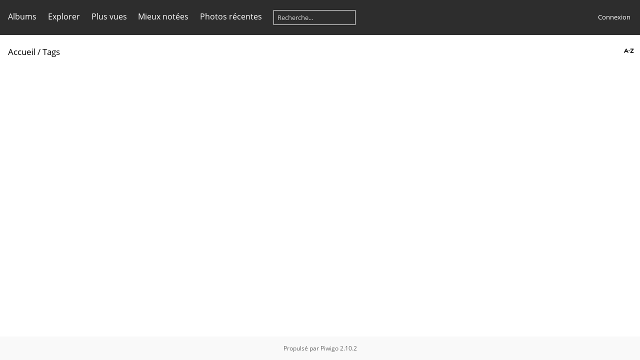

--- FILE ---
content_type: text/html; charset=utf-8
request_url: https://planete-tp-plus.com/photos/tags.php
body_size: 2459
content:
<!DOCTYPE html>
<html lang=fr dir=ltr>
<head>
<title>Tags</title>
<link rel="shortcut icon" type="image/x-icon" href="themes/default/icon/favicon.ico">
<link rel="stylesheet" type="text/css" href="themes/modus/css/open-sans/open-sans.css"> 
<link rel="stylesheet" type="text/css" href="_data/combined/pjbxoq.css">
<meta name=viewport content="width=device-width,initial-scale=1">


<meta name="generator" content="Piwigo (aka PWG), see piwigo.org">

<meta name="description" content="Tags">


</head>

<body id=theTagsPage>




<aside id=menubar>
		<dl id=mbCategories>
<dt>
	<a href="index.php?/categories">Albums</a>
</dt>
<dd>
  <ul>
    <li >
      <a href="index.php?/category/1"  title="49 photos dans cet album / 121 photos dans 9 sous-albums">barrages</a>
      <span class="menuInfoCat badge" title="49 photos dans cet album / 121 photos dans 9 sous-albums">170</span>
      </li>
    
    <li >
      <a href="index.php?/category/6"  title="28 photos dans cet album / 947 photos dans 32 sous-albums">matériel</a>
      <span class="menuInfoCat badge" title="28 photos dans cet album / 947 photos dans 32 sous-albums">975</span>
      </li>
    
    <li >
      <a href="index.php?/category/40"  title="28 photos dans cet album">morceaux choisis</a>
      <span class="menuInfoCat badge" title="28 photos dans cet album">28</span>
      </li>
    
    <li >
      <a href="index.php?/category/41"  title="1 photo dans cet album / 759 photos dans 30 sous-albums">ouvrages divers</a>
      <span class="menuInfoCat badge" title="1 photo dans cet album / 759 photos dans 30 sous-albums">760</span>
      </li>
    
    <li >
      <a href="index.php?/category/72"  title="535 photos dans 15 sous-albums">ouvrages fluviaux</a>
      <span class="menuInfoCatByChild badge" title="535 photos dans 15 sous-albums">535</span>
      </li>
    
    <li >
      <a href="index.php?/category/88"  title="1 photo dans cet album / 420 photos dans 16 sous-albums">ouvrages historiques</a>
      <span class="menuInfoCat badge" title="1 photo dans cet album / 420 photos dans 16 sous-albums">421</span>
      </li>
    
    <li >
      <a href="index.php?/category/105"  title="3 photos dans cet album / 1146 photos dans 23 sous-albums">ouvrages maritimes</a>
      <span class="menuInfoCat badge" title="3 photos dans cet album / 1146 photos dans 23 sous-albums">1149</span>
      </li>
    
    <li >
      <a href="index.php?/category/129"  title="18 photos dans cet album / 2758 photos dans 99 sous-albums">ponts et viaducs</a>
      <span class="menuInfoCat badge" title="18 photos dans cet album / 2758 photos dans 99 sous-albums">2776</span>
      </li>
    
    <li >
      <a href="index.php?/category/229"  title="1717 photos dans 24 sous-albums">regards de photographes</a>
      <span class="menuInfoCatByChild badge" title="1717 photos dans 24 sous-albums">1717</span>
      </li>
    
    <li >
      <a href="index.php?/category/253"  title="447 photos dans 20 sous-albums">routes chaussées</a>
      <span class="menuInfoCatByChild badge" title="447 photos dans 20 sous-albums">447</span>
      </li>
    
    <li >
      <a href="index.php?/category/274"  title="1375 photos dans 18 sous-albums">travaux</a>
      <span class="menuInfoCatByChild badge" title="1375 photos dans 18 sous-albums">1375</span>
      </li>
    
    <li >
      <a href="index.php?/category/293"  title="43 photos dans 3 sous-albums">travaux carrières</a>
      <span class="menuInfoCatByChild badge" title="43 photos dans 3 sous-albums">43</span>
      </li>
    
    <li >
      <a href="index.php?/category/297"  title="13 photos dans cet album / 15 photos dans 2 sous-albums">travaux chantier</a>
      <span class="menuInfoCat badge" title="13 photos dans cet album / 15 photos dans 2 sous-albums">28</span>
      </li>
    
    <li >
      <a href="index.php?/category/300"  title="175 photos dans 6 sous-albums">travaux construction</a>
      <span class="menuInfoCatByChild badge" title="175 photos dans 6 sous-albums">175</span>
      </li>
    
    <li >
      <a href="index.php?/category/307"  title="24 photos dans cet album / 207 photos dans 8 sous-albums">voies ferrées</a>
      <span class="menuInfoCat badge" title="24 photos dans cet album / 207 photos dans 8 sous-albums">231</span>
      </li>
    
    <li >
      <a href="index.php?/category/321"  title="599 photos dans 29 sous-albums">LISEA-COSEA</a>
      <span class="menuInfoCatByChild badge" title="599 photos dans 29 sous-albums">599</span>
  </li></ul>

	<p class="totalImages">11429 photos</p>
</dd>

	</dl>
		<dl id=mbSpecials>

<dt><a>Explorer</a></dt>
<dd>
	<ul><li><a href="index.php?/most_visited" title="afficher les photos les plus vues">Plus vues</a></li><li><a href="index.php?/best_rated" title="afficher les photos les mieux notées">Mieux notées</a></li><li><a href="index.php?/recent_pics" title="afficher les photos les plus récentes">Photos récentes</a></li><li><a href="index.php?/recent_cats" title="afficher les albums récemment mis à jour ou créés">Albums récents</a></li><li><a href="random.php" title="afficher un ensemble de photos prises au hasard" rel="nofollow">Photos au hasard</a></li><li><a href="index.php?/created-monthly-calendar" title="affichage année par année, mois par mois, jour par jour" rel="nofollow">Calendrier</a></li><hr><li><a href="tags.php" title="Voir les tags disponibles">Tags</a> (0)</li><li><a href="search.php" title="recherche" rel="search">Recherche</a></li><li><a href="comments.php" title="Voir les derniers commentaires utilisateurs">Commentaires</a> (1)</li><li><a href="about.php" title="À propos de Piwigo">À propos</a></li><li><a href="notification.php" title="flux RSS" rel="nofollow">Notifications RSS</a></li></ul>
</dd>

	</dl>
	
<dl id="mbMostVisited"><dt><a href="index.php?/most_visited" title="afficher les photos les plus vues">Plus vues</a></dt></dl>
<dl id="mbBestRated"><dt><a href="index.php?/best_rated" title="afficher les photos les mieux notées">Mieux notées</a></dt></dl>
<dl><dt><a href="index.php?/recent_pics" title="afficher les photos les plus récentes">Photos récentes</a></dt></dl>
<dl style="float:none">
	<form style="margin:0;display:inline" action="qsearch.php" method=get id=quicksearch onsubmit="return this.q.value!='';">
		<input type="text" name=q id=qsearchInput placeholder="Recherche..." >
	</form>
</dl>
<dl style="float:right;margin-top:3px">
	<dt style="font-size:100%;font-weight:normal;padding-left:15px"><a href="identification.php" rel=nofollow>Connexion</a></dt>
	<dd style="right:0">
		<ul>
		<li><a href="identification.php" rel="nofollow">Connexion</a></li>
		<li><a href="register.php" title="Créer un nouveau compte" rel="nofollow">S'enregistrer</a></li>
		<li><a href="password.php" title="Mot de passe oublié ?" rel="nofollow">Mot de passe oublié ?</a></li>
		</ul>
<form method=post action="identification.php" id=quickconnect> <fieldset> <legend>Connexion rapide</legend> <p> <label for=userX>Nom d'utilisateur</label><br> <input type=text name=username id=userX value="" style="width:99%"> </p> <p><label for=passX>Mot de passe</label><br> <input type=password name=password id=passX style="width:99%"> </p><p><label>Connexion auto&nbsp;<input type=checkbox name=remember_me value=1> </label></p><p> <input type=hidden name=redirect value="%2Fphotos%2Ftags.php"> <input type=submit name=login value="Valider"> </p> </fieldset> </form>
	</dd>
</dl>

</aside>
<a id="menuSwitcher" class="pwg-button" title="Menu"><span class="pwg-icon pwg-icon-menu"></span></a>

<div id="content" class="content contentWithMenu">

<div class="titrePage">
	<ul class="categoryActions">
		<li><a href="tags.php?display_mode=letters" title="regrouper par lettres" class="pwg-state-default pwg-button" rel="nofollow">
			<span class="pwg-icon pwg-icon-letters"></span><span class="pwg-button-text">lettres</span>
		</a></li>
	</ul>
	<h2><a href="/photos/">Accueil</a> / Tags</h2>
</div>







</div> <!-- content -->
<div id="copyright">

	Propulsé par	<a href="https://fr.piwigo.org">Piwigo</a>
	2.10.2
<script type="text/javascript" src="themes/default/js/jquery.min.js?v2.10.2"></script>
<script type="text/javascript">//<![CDATA[

var h = jQuery("#theHeader div.banner").css("height");
		var d = jQuery("#menuSwitcher").css("padding-top");

		jQuery(document).ready(function(){
			if( jQuery('#theHeader div.banner').is(':visible') && jQuery("body").css("display") == "flex"){
				jQuery("#menuSwitcher").css("padding-top",parseInt(h)+parseInt(d));
			};
		});
//]]></script>
<script type="text/javascript">
(function() {
var s,after = document.getElementsByTagName('script')[document.getElementsByTagName('script').length-1];
s=document.createElement('script'); s.type='text/javascript'; s.async=true; s.src='themes/modus/js/menuh.js?v2.10.2';
after = after.parentNode.insertBefore(s, after);
})();
</script>
</div>
</body>
</html>